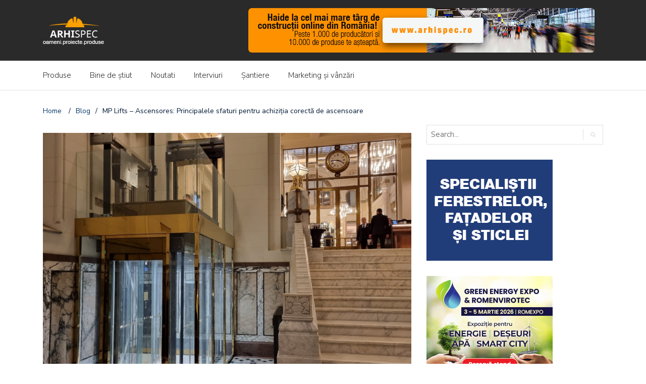

--- FILE ---
content_type: text/html; charset=UTF-8
request_url: https://idei.arhispec.ro/mp-lifts-ascensores-principalele-sfaturi-pentru-achizitia-corecta-de-ascensoare/
body_size: 13372
content:
<!DOCTYPE html>
<html lang="ro-RO" xmlns:og="http://opengraphprotocol.org/schema/" xmlns:fb="http://www.facebook.com/2008/fbml">
<head>
	<meta charset="UTF-8">
	<meta name="viewport" content="width=device-width, initial-scale=1">
	<link rel="profile" href="https://gmpg.org/xfn/11">
	
	<title>MP Lifts &#8211; Ascensores: Principalele sfaturi pentru achiziția corectă de ascensoare &#8211; Idei Arhispec</title>
<meta name='robots' content='max-image-preview:large' />
	<style>img:is([sizes="auto" i], [sizes^="auto," i]) { contain-intrinsic-size: 3000px 1500px }</style>
	<link rel='dns-prefetch' href='//fonts.googleapis.com' />
<link rel="alternate" type="application/rss+xml" title="Idei Arhispec &raquo; Flux" href="https://idei.arhispec.ro/feed/" />
<link rel="alternate" type="application/rss+xml" title="Idei Arhispec &raquo; Flux comentarii" href="https://idei.arhispec.ro/comments/feed/" />
<meta property="fb:app_id" content="483628769169082"/><meta property="og:title" content="MP Lifts &#8211; Ascensores: Principalele sfaturi pentru achiziția corectă de ascensoare"/><meta property="og:type" content="article"/><meta property="og:url" content="https://idei.arhispec.ro/mp-lifts-ascensores-principalele-sfaturi-pentru-achizitia-corecta-de-ascensoare/"/><meta property="og:description" content="MP Lifts &#8211; Ascensores | MP IFMA este expert în proiecte de modernizare a ascensoarelor, create pentru a crește confortul, eficiența și siguranța utilizatorilor, precum și pentru a reduce cantitatea de electricitate utilizată. Cum se prezintă piața națională în acest sector și care sunt principalele capcane la achiziția ascensoarelor aflăm de la Horea Pasc într-un [&hellip;]"/><meta property="og:site_name" content="Idei Arhispec"/><meta property="og:image" content="https://idei.arhispec.ro/wp-content/uploads/2022/12/Marmorosh-182-300x225.jpg"/>
<script type="text/javascript">
/* <![CDATA[ */
window._wpemojiSettings = {"baseUrl":"https:\/\/s.w.org\/images\/core\/emoji\/16.0.1\/72x72\/","ext":".png","svgUrl":"https:\/\/s.w.org\/images\/core\/emoji\/16.0.1\/svg\/","svgExt":".svg","source":{"concatemoji":"https:\/\/idei.arhispec.ro\/wp-includes\/js\/wp-emoji-release.min.js?ver=db2e05791713e2063d2e87f64c95d9d9"}};
/*! This file is auto-generated */
!function(s,n){var o,i,e;function c(e){try{var t={supportTests:e,timestamp:(new Date).valueOf()};sessionStorage.setItem(o,JSON.stringify(t))}catch(e){}}function p(e,t,n){e.clearRect(0,0,e.canvas.width,e.canvas.height),e.fillText(t,0,0);var t=new Uint32Array(e.getImageData(0,0,e.canvas.width,e.canvas.height).data),a=(e.clearRect(0,0,e.canvas.width,e.canvas.height),e.fillText(n,0,0),new Uint32Array(e.getImageData(0,0,e.canvas.width,e.canvas.height).data));return t.every(function(e,t){return e===a[t]})}function u(e,t){e.clearRect(0,0,e.canvas.width,e.canvas.height),e.fillText(t,0,0);for(var n=e.getImageData(16,16,1,1),a=0;a<n.data.length;a++)if(0!==n.data[a])return!1;return!0}function f(e,t,n,a){switch(t){case"flag":return n(e,"\ud83c\udff3\ufe0f\u200d\u26a7\ufe0f","\ud83c\udff3\ufe0f\u200b\u26a7\ufe0f")?!1:!n(e,"\ud83c\udde8\ud83c\uddf6","\ud83c\udde8\u200b\ud83c\uddf6")&&!n(e,"\ud83c\udff4\udb40\udc67\udb40\udc62\udb40\udc65\udb40\udc6e\udb40\udc67\udb40\udc7f","\ud83c\udff4\u200b\udb40\udc67\u200b\udb40\udc62\u200b\udb40\udc65\u200b\udb40\udc6e\u200b\udb40\udc67\u200b\udb40\udc7f");case"emoji":return!a(e,"\ud83e\udedf")}return!1}function g(e,t,n,a){var r="undefined"!=typeof WorkerGlobalScope&&self instanceof WorkerGlobalScope?new OffscreenCanvas(300,150):s.createElement("canvas"),o=r.getContext("2d",{willReadFrequently:!0}),i=(o.textBaseline="top",o.font="600 32px Arial",{});return e.forEach(function(e){i[e]=t(o,e,n,a)}),i}function t(e){var t=s.createElement("script");t.src=e,t.defer=!0,s.head.appendChild(t)}"undefined"!=typeof Promise&&(o="wpEmojiSettingsSupports",i=["flag","emoji"],n.supports={everything:!0,everythingExceptFlag:!0},e=new Promise(function(e){s.addEventListener("DOMContentLoaded",e,{once:!0})}),new Promise(function(t){var n=function(){try{var e=JSON.parse(sessionStorage.getItem(o));if("object"==typeof e&&"number"==typeof e.timestamp&&(new Date).valueOf()<e.timestamp+604800&&"object"==typeof e.supportTests)return e.supportTests}catch(e){}return null}();if(!n){if("undefined"!=typeof Worker&&"undefined"!=typeof OffscreenCanvas&&"undefined"!=typeof URL&&URL.createObjectURL&&"undefined"!=typeof Blob)try{var e="postMessage("+g.toString()+"("+[JSON.stringify(i),f.toString(),p.toString(),u.toString()].join(",")+"));",a=new Blob([e],{type:"text/javascript"}),r=new Worker(URL.createObjectURL(a),{name:"wpTestEmojiSupports"});return void(r.onmessage=function(e){c(n=e.data),r.terminate(),t(n)})}catch(e){}c(n=g(i,f,p,u))}t(n)}).then(function(e){for(var t in e)n.supports[t]=e[t],n.supports.everything=n.supports.everything&&n.supports[t],"flag"!==t&&(n.supports.everythingExceptFlag=n.supports.everythingExceptFlag&&n.supports[t]);n.supports.everythingExceptFlag=n.supports.everythingExceptFlag&&!n.supports.flag,n.DOMReady=!1,n.readyCallback=function(){n.DOMReady=!0}}).then(function(){return e}).then(function(){var e;n.supports.everything||(n.readyCallback(),(e=n.source||{}).concatemoji?t(e.concatemoji):e.wpemoji&&e.twemoji&&(t(e.twemoji),t(e.wpemoji)))}))}((window,document),window._wpemojiSettings);
/* ]]> */
</script>
<style id='wp-emoji-styles-inline-css' type='text/css'>

	img.wp-smiley, img.emoji {
		display: inline !important;
		border: none !important;
		box-shadow: none !important;
		height: 1em !important;
		width: 1em !important;
		margin: 0 0.07em !important;
		vertical-align: -0.1em !important;
		background: none !important;
		padding: 0 !important;
	}
</style>
<link rel='stylesheet' id='wp-block-library-css' href='https://idei.arhispec.ro/wp-includes/css/dist/block-library/style.min.css?ver=db2e05791713e2063d2e87f64c95d9d9' type='text/css' media='all' />
<style id='classic-theme-styles-inline-css' type='text/css'>
/*! This file is auto-generated */
.wp-block-button__link{color:#fff;background-color:#32373c;border-radius:9999px;box-shadow:none;text-decoration:none;padding:calc(.667em + 2px) calc(1.333em + 2px);font-size:1.125em}.wp-block-file__button{background:#32373c;color:#fff;text-decoration:none}
</style>
<style id='global-styles-inline-css' type='text/css'>
:root{--wp--preset--aspect-ratio--square: 1;--wp--preset--aspect-ratio--4-3: 4/3;--wp--preset--aspect-ratio--3-4: 3/4;--wp--preset--aspect-ratio--3-2: 3/2;--wp--preset--aspect-ratio--2-3: 2/3;--wp--preset--aspect-ratio--16-9: 16/9;--wp--preset--aspect-ratio--9-16: 9/16;--wp--preset--color--black: #000000;--wp--preset--color--cyan-bluish-gray: #abb8c3;--wp--preset--color--white: #ffffff;--wp--preset--color--pale-pink: #f78da7;--wp--preset--color--vivid-red: #cf2e2e;--wp--preset--color--luminous-vivid-orange: #ff6900;--wp--preset--color--luminous-vivid-amber: #fcb900;--wp--preset--color--light-green-cyan: #7bdcb5;--wp--preset--color--vivid-green-cyan: #00d084;--wp--preset--color--pale-cyan-blue: #8ed1fc;--wp--preset--color--vivid-cyan-blue: #0693e3;--wp--preset--color--vivid-purple: #9b51e0;--wp--preset--gradient--vivid-cyan-blue-to-vivid-purple: linear-gradient(135deg,rgba(6,147,227,1) 0%,rgb(155,81,224) 100%);--wp--preset--gradient--light-green-cyan-to-vivid-green-cyan: linear-gradient(135deg,rgb(122,220,180) 0%,rgb(0,208,130) 100%);--wp--preset--gradient--luminous-vivid-amber-to-luminous-vivid-orange: linear-gradient(135deg,rgba(252,185,0,1) 0%,rgba(255,105,0,1) 100%);--wp--preset--gradient--luminous-vivid-orange-to-vivid-red: linear-gradient(135deg,rgba(255,105,0,1) 0%,rgb(207,46,46) 100%);--wp--preset--gradient--very-light-gray-to-cyan-bluish-gray: linear-gradient(135deg,rgb(238,238,238) 0%,rgb(169,184,195) 100%);--wp--preset--gradient--cool-to-warm-spectrum: linear-gradient(135deg,rgb(74,234,220) 0%,rgb(151,120,209) 20%,rgb(207,42,186) 40%,rgb(238,44,130) 60%,rgb(251,105,98) 80%,rgb(254,248,76) 100%);--wp--preset--gradient--blush-light-purple: linear-gradient(135deg,rgb(255,206,236) 0%,rgb(152,150,240) 100%);--wp--preset--gradient--blush-bordeaux: linear-gradient(135deg,rgb(254,205,165) 0%,rgb(254,45,45) 50%,rgb(107,0,62) 100%);--wp--preset--gradient--luminous-dusk: linear-gradient(135deg,rgb(255,203,112) 0%,rgb(199,81,192) 50%,rgb(65,88,208) 100%);--wp--preset--gradient--pale-ocean: linear-gradient(135deg,rgb(255,245,203) 0%,rgb(182,227,212) 50%,rgb(51,167,181) 100%);--wp--preset--gradient--electric-grass: linear-gradient(135deg,rgb(202,248,128) 0%,rgb(113,206,126) 100%);--wp--preset--gradient--midnight: linear-gradient(135deg,rgb(2,3,129) 0%,rgb(40,116,252) 100%);--wp--preset--font-size--small: 13px;--wp--preset--font-size--medium: 20px;--wp--preset--font-size--large: 36px;--wp--preset--font-size--x-large: 42px;--wp--preset--spacing--20: 0.44rem;--wp--preset--spacing--30: 0.67rem;--wp--preset--spacing--40: 1rem;--wp--preset--spacing--50: 1.5rem;--wp--preset--spacing--60: 2.25rem;--wp--preset--spacing--70: 3.38rem;--wp--preset--spacing--80: 5.06rem;--wp--preset--shadow--natural: 6px 6px 9px rgba(0, 0, 0, 0.2);--wp--preset--shadow--deep: 12px 12px 50px rgba(0, 0, 0, 0.4);--wp--preset--shadow--sharp: 6px 6px 0px rgba(0, 0, 0, 0.2);--wp--preset--shadow--outlined: 6px 6px 0px -3px rgba(255, 255, 255, 1), 6px 6px rgba(0, 0, 0, 1);--wp--preset--shadow--crisp: 6px 6px 0px rgba(0, 0, 0, 1);}:where(.is-layout-flex){gap: 0.5em;}:where(.is-layout-grid){gap: 0.5em;}body .is-layout-flex{display: flex;}.is-layout-flex{flex-wrap: wrap;align-items: center;}.is-layout-flex > :is(*, div){margin: 0;}body .is-layout-grid{display: grid;}.is-layout-grid > :is(*, div){margin: 0;}:where(.wp-block-columns.is-layout-flex){gap: 2em;}:where(.wp-block-columns.is-layout-grid){gap: 2em;}:where(.wp-block-post-template.is-layout-flex){gap: 1.25em;}:where(.wp-block-post-template.is-layout-grid){gap: 1.25em;}.has-black-color{color: var(--wp--preset--color--black) !important;}.has-cyan-bluish-gray-color{color: var(--wp--preset--color--cyan-bluish-gray) !important;}.has-white-color{color: var(--wp--preset--color--white) !important;}.has-pale-pink-color{color: var(--wp--preset--color--pale-pink) !important;}.has-vivid-red-color{color: var(--wp--preset--color--vivid-red) !important;}.has-luminous-vivid-orange-color{color: var(--wp--preset--color--luminous-vivid-orange) !important;}.has-luminous-vivid-amber-color{color: var(--wp--preset--color--luminous-vivid-amber) !important;}.has-light-green-cyan-color{color: var(--wp--preset--color--light-green-cyan) !important;}.has-vivid-green-cyan-color{color: var(--wp--preset--color--vivid-green-cyan) !important;}.has-pale-cyan-blue-color{color: var(--wp--preset--color--pale-cyan-blue) !important;}.has-vivid-cyan-blue-color{color: var(--wp--preset--color--vivid-cyan-blue) !important;}.has-vivid-purple-color{color: var(--wp--preset--color--vivid-purple) !important;}.has-black-background-color{background-color: var(--wp--preset--color--black) !important;}.has-cyan-bluish-gray-background-color{background-color: var(--wp--preset--color--cyan-bluish-gray) !important;}.has-white-background-color{background-color: var(--wp--preset--color--white) !important;}.has-pale-pink-background-color{background-color: var(--wp--preset--color--pale-pink) !important;}.has-vivid-red-background-color{background-color: var(--wp--preset--color--vivid-red) !important;}.has-luminous-vivid-orange-background-color{background-color: var(--wp--preset--color--luminous-vivid-orange) !important;}.has-luminous-vivid-amber-background-color{background-color: var(--wp--preset--color--luminous-vivid-amber) !important;}.has-light-green-cyan-background-color{background-color: var(--wp--preset--color--light-green-cyan) !important;}.has-vivid-green-cyan-background-color{background-color: var(--wp--preset--color--vivid-green-cyan) !important;}.has-pale-cyan-blue-background-color{background-color: var(--wp--preset--color--pale-cyan-blue) !important;}.has-vivid-cyan-blue-background-color{background-color: var(--wp--preset--color--vivid-cyan-blue) !important;}.has-vivid-purple-background-color{background-color: var(--wp--preset--color--vivid-purple) !important;}.has-black-border-color{border-color: var(--wp--preset--color--black) !important;}.has-cyan-bluish-gray-border-color{border-color: var(--wp--preset--color--cyan-bluish-gray) !important;}.has-white-border-color{border-color: var(--wp--preset--color--white) !important;}.has-pale-pink-border-color{border-color: var(--wp--preset--color--pale-pink) !important;}.has-vivid-red-border-color{border-color: var(--wp--preset--color--vivid-red) !important;}.has-luminous-vivid-orange-border-color{border-color: var(--wp--preset--color--luminous-vivid-orange) !important;}.has-luminous-vivid-amber-border-color{border-color: var(--wp--preset--color--luminous-vivid-amber) !important;}.has-light-green-cyan-border-color{border-color: var(--wp--preset--color--light-green-cyan) !important;}.has-vivid-green-cyan-border-color{border-color: var(--wp--preset--color--vivid-green-cyan) !important;}.has-pale-cyan-blue-border-color{border-color: var(--wp--preset--color--pale-cyan-blue) !important;}.has-vivid-cyan-blue-border-color{border-color: var(--wp--preset--color--vivid-cyan-blue) !important;}.has-vivid-purple-border-color{border-color: var(--wp--preset--color--vivid-purple) !important;}.has-vivid-cyan-blue-to-vivid-purple-gradient-background{background: var(--wp--preset--gradient--vivid-cyan-blue-to-vivid-purple) !important;}.has-light-green-cyan-to-vivid-green-cyan-gradient-background{background: var(--wp--preset--gradient--light-green-cyan-to-vivid-green-cyan) !important;}.has-luminous-vivid-amber-to-luminous-vivid-orange-gradient-background{background: var(--wp--preset--gradient--luminous-vivid-amber-to-luminous-vivid-orange) !important;}.has-luminous-vivid-orange-to-vivid-red-gradient-background{background: var(--wp--preset--gradient--luminous-vivid-orange-to-vivid-red) !important;}.has-very-light-gray-to-cyan-bluish-gray-gradient-background{background: var(--wp--preset--gradient--very-light-gray-to-cyan-bluish-gray) !important;}.has-cool-to-warm-spectrum-gradient-background{background: var(--wp--preset--gradient--cool-to-warm-spectrum) !important;}.has-blush-light-purple-gradient-background{background: var(--wp--preset--gradient--blush-light-purple) !important;}.has-blush-bordeaux-gradient-background{background: var(--wp--preset--gradient--blush-bordeaux) !important;}.has-luminous-dusk-gradient-background{background: var(--wp--preset--gradient--luminous-dusk) !important;}.has-pale-ocean-gradient-background{background: var(--wp--preset--gradient--pale-ocean) !important;}.has-electric-grass-gradient-background{background: var(--wp--preset--gradient--electric-grass) !important;}.has-midnight-gradient-background{background: var(--wp--preset--gradient--midnight) !important;}.has-small-font-size{font-size: var(--wp--preset--font-size--small) !important;}.has-medium-font-size{font-size: var(--wp--preset--font-size--medium) !important;}.has-large-font-size{font-size: var(--wp--preset--font-size--large) !important;}.has-x-large-font-size{font-size: var(--wp--preset--font-size--x-large) !important;}
:where(.wp-block-post-template.is-layout-flex){gap: 1.25em;}:where(.wp-block-post-template.is-layout-grid){gap: 1.25em;}
:where(.wp-block-columns.is-layout-flex){gap: 2em;}:where(.wp-block-columns.is-layout-grid){gap: 2em;}
:root :where(.wp-block-pullquote){font-size: 1.5em;line-height: 1.6;}
</style>
<link rel='stylesheet' id='newspaper-x-fonts-css' href='//fonts.googleapis.com/css?family=Droid+Serif%3A400%2C700%7CNunito+Sans%3A300%2C400%2C700%2C900%7CSource+Sans+Pro%3A400%2C700&#038;ver=1.0.0' type='text/css' media='all' />
<link rel='stylesheet' id='font-awesome-css' href='https://idei.arhispec.ro/wp-content/themes/newspaper-x/assets/vendors/fontawesome/font-awesome.min.css?ver=db2e05791713e2063d2e87f64c95d9d9' type='text/css' media='all' />
<link rel='stylesheet' id='bootstrap-css' href='https://idei.arhispec.ro/wp-content/themes/newspaper-x/assets/vendors/bootstrap/bootstrap.min.css?ver=db2e05791713e2063d2e87f64c95d9d9' type='text/css' media='all' />
<link rel='stylesheet' id='bootstrap-theme-css' href='https://idei.arhispec.ro/wp-content/themes/newspaper-x/assets/vendors/bootstrap/bootstrap-theme.min.css?ver=db2e05791713e2063d2e87f64c95d9d9' type='text/css' media='all' />
<link rel='stylesheet' id='newspaper-x-style-css' href='https://idei.arhispec.ro/wp-content/themes/child/style.css?ver=db2e05791713e2063d2e87f64c95d9d9' type='text/css' media='all' />
<link rel='stylesheet' id='newspaper-x-stylesheet-css' href='https://idei.arhispec.ro/wp-content/themes/newspaper-x/assets/css/style.css?ver=1.0.0' type='text/css' media='all' />
<link rel='stylesheet' id='owl.carousel-css' href='https://idei.arhispec.ro/wp-content/themes/newspaper-x/assets/vendors/owl-carousel/owl.carousel.min.css?ver=db2e05791713e2063d2e87f64c95d9d9' type='text/css' media='all' />
<link rel='stylesheet' id='owl.carousel-theme-css' href='https://idei.arhispec.ro/wp-content/themes/newspaper-x/assets/vendors/owl-carousel/owl.theme.default.css?ver=db2e05791713e2063d2e87f64c95d9d9' type='text/css' media='all' />
<script type="text/javascript" src="https://idei.arhispec.ro/wp-includes/js/jquery/jquery.min.js?ver=3.7.1" id="jquery-core-js"></script>
<script type="text/javascript" src="https://idei.arhispec.ro/wp-includes/js/jquery/jquery-migrate.min.js?ver=3.4.1" id="jquery-migrate-js"></script>
<script type="text/javascript" src="https://idei.arhispec.ro/wp-content/themes/newspaper-x/assets/vendors/blazy/blazy.min.js?ver=1.9.1" id="jquery_lazy_load-js"></script>
<link rel="https://api.w.org/" href="https://idei.arhispec.ro/wp-json/" /><link rel="alternate" title="JSON" type="application/json" href="https://idei.arhispec.ro/wp-json/wp/v2/posts/3438" /><link rel="EditURI" type="application/rsd+xml" title="RSD" href="https://idei.arhispec.ro/xmlrpc.php?rsd" />
<link rel="canonical" href="https://idei.arhispec.ro/mp-lifts-ascensores-principalele-sfaturi-pentru-achizitia-corecta-de-ascensoare/" />
<link rel="alternate" title="oEmbed (JSON)" type="application/json+oembed" href="https://idei.arhispec.ro/wp-json/oembed/1.0/embed?url=https%3A%2F%2Fidei.arhispec.ro%2Fmp-lifts-ascensores-principalele-sfaturi-pentru-achizitia-corecta-de-ascensoare%2F" />
<link rel="alternate" title="oEmbed (XML)" type="text/xml+oembed" href="https://idei.arhispec.ro/wp-json/oembed/1.0/embed?url=https%3A%2F%2Fidei.arhispec.ro%2Fmp-lifts-ascensores-principalele-sfaturi-pentru-achizitia-corecta-de-ascensoare%2F&#038;format=xml" />
<link rel="icon" href="https://idei.arhispec.ro/wp-content/uploads/2020/07/cropped-logo-idei-1-32x32.jpg" sizes="32x32" />
<link rel="icon" href="https://idei.arhispec.ro/wp-content/uploads/2020/07/cropped-logo-idei-1-192x192.jpg" sizes="192x192" />
<link rel="apple-touch-icon" href="https://idei.arhispec.ro/wp-content/uploads/2020/07/cropped-logo-idei-1-180x180.jpg" />
<meta name="msapplication-TileImage" content="https://idei.arhispec.ro/wp-content/uploads/2020/07/cropped-logo-idei-1-270x270.jpg" />
</head>

<body data-rsssl=1 class="wp-singular post-template-default single single-post postid-3438 single-format-standard wp-custom-logo wp-theme-newspaper-x wp-child-theme-child group-blog">
<div id="page" class="site">
		<div class="top-header">
    <div class="container">
        <div class="row">
            <div class="col-lg-8">
								<!-- News Ticker Module -->
<section class="newspaper-x-news-ticker">
    <span class="newspaper-x-module-title">
        <span class="fa-stack fa-lg">
            <i class="fa fa-circle fa-stack-2x"></i>
            <i class="fa fa-bullhorn fa-stack-1x fa-inverse"></i>
        </span>
        Latest News    </span>
    <ul class="newspaper-x-news-carousel owl-carousel owl-theme">
                    <li class="item">
                <a href="https://idei.arhispec.ro/top-10-constructori-de-santiere-de-infrastructura-rutiera-in-2020/">Top 10 constructori de santiere de infrastructura rutiera in 2020</a>
            </li>
                    <li class="item">
                <a href="https://idei.arhispec.ro/salesianer-miettex-managementul-textilelor-pentru-hoteluri-spitale-si-industrie-intre-control-operational-si-eficienta-economica/">SALESIANER MIETTEX: Managementul textilelor pentru hoteluri, spitale și industrie între control operațional și eficiență economică</a>
            </li>
                    <li class="item">
                <a href="https://idei.arhispec.ro/culorile-anului-2026-in-arhitectura-si-design-interior-tendinte-palete-si-aplicatii/">Culorile anului 2026 în arhitectură și design interior: tendințe, palete și aplicații</a>
            </li>
                    <li class="item">
                <a href="https://idei.arhispec.ro/de-la-neutralitate-excesiva-la-culoare-controlata-noi-directii-cromatice-in-locuintele-actuale/">De la neutralitate excesivă la culoare controlată: noi direcții cromatice în locuințele actuale</a>
            </li>
                    <li class="item">
                <a href="https://idei.arhispec.ro/bobotisbobotis-architects-isi-deschide-birou-in-romania-un-nou-jucator-puternic-intra-pe-scena-arhitecturii-locale/">Bobotis+Bobotis Architects își deschide birou în România: un nou jucător puternic intră pe scena arhitecturii locale</a>
            </li>
                    <li class="item">
                <a href="https://idei.arhispec.ro/cum-alegem-ferestrele-si-usile-potrivite-4-criterii-care-fac-diferenta-in-proiectele-de-azi/">Cum alegem ferestrele și ușile potrivite: 4 criterii care fac diferența în proiectele de azi</a>
            </li>
                    <li class="item">
                <a href="https://idei.arhispec.ro/fereastra-ca-instrument-de-arhitectura-de-la-captarea-luminii-la-construirea-relatiei-cu-peisajul/">Fereastra ca instrument de arhitectură: de la captarea luminii la construirea relației cu peisajul</a>
            </li>
                    <li class="item">
                <a href="https://idei.arhispec.ro/alexandru-solomonesc-bauprojekt-succesul-in-arhitectura-industriala-inseamna-disciplina-anticipare-si-parteneriate-pe-termen-lung/">Alexandru Solomonesc, Bauprojekt: „Succesul în arhitectura industrială înseamnă disciplină, anticipare și parteneriate pe termen lung”</a>
            </li>
                    <li class="item">
                <a href="https://idei.arhispec.ro/cei-care-construiesc-viitorul-nu-urmeaza-regulile-le-rescriu-interviu-cu-catalin-podaru-ceo-leviatan-design/">Cei care construiesc viitorul nu urmează regulile, le rescriu: Interviu cu Cătălin Podaru, CEO Leviatan Design</a>
            </li>
                    <li class="item">
                <a href="https://idei.arhispec.ro/patricia-sturzoiu-emanuel-visan-quadratum-architecture-arhitectura-digitala-nu-inlocuieste-emotia-ci-o-face-mai-clara-mai-accesibila-mai-umana/">Patricia Sturzoiu &amp; Emanuel Vișan, Quadratum Architecture: „Arhitectura digitală nu înlocuiește emoția, ci o face mai clară, mai accesibilă, mai umană.”</a>
            </li>
                    <li class="item">
                <a href="https://idei.arhispec.ro/bienala-de-arhitectura-transilvania-2025-si-a-desemnat-castigatorii-o-editie-despre-etica-estetica-si-arhitectura-care-uneste/">Bienala de Arhitectură Transilvania 2025 și-a desemnat câștigătorii: o ediție despre etică, estetică și arhitectura care unește</a>
            </li>
            </ul>
</section>
            </div>
			            <div class="col-lg-4">
														<form role="search" method="get"  class="search-right" id="searchform" action="https://idei.arhispec.ro/">
	<label>
		<span class="screen-reader-text">Search for:</span>
		<input class="search-field" placeholder="Search..." value="" name="s"
		       type="search">
	</label>
	<button class="search-submit" value="Search  " type="submit"><span class="fa fa-search"></span></button>
</form>								
            </div>
        </div>
    </div>
</div>
	<header id="masthead" class="site-header" role="banner">
		<div class="site-branding container">
			<div class="row">
				<div class="col-md-4 header-logo">
					<a href="https://idei.arhispec.ro/" class="custom-logo-link" rel="home"><img width="121" height="56" src="https://idei.arhispec.ro/wp-content/uploads/2019/07/logo_arhispec.png" class="custom-logo" alt="Idei Arhispec" decoding="async" /></a>				</div>

				
									<div class="col-md-8 header-banner">
						    <a href="https://www.arhispec.ro/">
		<img width="720" height="90" src="https://idei.arhispec.ro/wp-content/uploads/2020/04/banner-Ah-12.png" class="attachment-newspaper-x-wide-banner size-newspaper-x-wide-banner" alt="" />    </a>
					</div>
							</div>
		</div><!-- .site-branding -->
		<nav id="site-navigation" class="main-navigation" role="navigation">
			<div class="container">
				<div class="row">
					<div class="col-md-12">
						<button class="menu-toggle" aria-controls="primary-menu"
						        aria-expanded="false"><span class="fa fa-bars"></span></button>
						<div class="menu-meniu-principal-container"><ul id="primary-menu" class="menu"><li id="menu-item-14" class="menu-item menu-item-type-taxonomy menu-item-object-category current-post-ancestor current-menu-parent current-post-parent menu-item-14"><a href="https://idei.arhispec.ro/category/produse/">Produse</a></li>
<li id="menu-item-21" class="menu-item menu-item-type-taxonomy menu-item-object-category menu-item-21"><a href="https://idei.arhispec.ro/category/inspiratie/">Bine de știut</a></li>
<li id="menu-item-22" class="menu-item menu-item-type-taxonomy menu-item-object-category menu-item-22"><a href="https://idei.arhispec.ro/category/noutati/">Noutati</a></li>
<li id="menu-item-23" class="menu-item menu-item-type-taxonomy menu-item-object-category menu-item-23"><a href="https://idei.arhispec.ro/category/interviuri/">Interviuri</a></li>
<li id="menu-item-24" class="menu-item menu-item-type-taxonomy menu-item-object-category menu-item-24"><a href="https://idei.arhispec.ro/category/proiecte/">Șantiere</a></li>
<li id="menu-item-1438" class="menu-item menu-item-type-taxonomy menu-item-object-category menu-item-1438"><a href="https://idei.arhispec.ro/category/marketing-vanzari/">Marketing și vânzări</a></li>
<li></li></ul></div>					</div>
				</div>
			</div>

		</nav><!-- #site-navigation -->
	</header><!-- #masthead -->

	<div id="content" class="site-content container">
		
    <div class="row">
    <div id="primary" class="content-area col-md-8 col-sm-8 col-xs-12 newspaper-x-sidebar">
    <main id="main" class="site-main" role="main">

<div class="newspaper-x-breadcrumbs"><span itemscope itemtype="http://data-vocabulary.org/Breadcrumb"><a itemprop="url" href="https://idei.arhispec.ro" ><span itemprop="title">Home </span></a></span><span class="newspaper-x-breadcrumb-sep">/</span><span itemscope itemtype="http://data-vocabulary.org/Breadcrumb"><a itemprop="url" href="https://idei.arhispec.ro/blog/" ><span itemprop="title">Blog</span></a></span><span class="newspaper-x-breadcrumb-sep">/</span><span class="breadcrumb-leaf">MP Lifts &#8211; Ascensores: Principalele sfaturi pentru achiziția corectă de ascensoare</span></div><article id="post-3438" class="post-3438 post type-post status-publish format-standard has-post-thumbnail hentry category-echipamente-dotari-cladiri category-produse tag-birouri tag-rezidential tag-hoteluri-si-pensiuni">
    <header class="entry-header">
        <div class="newspaper-x-image">
			<img width="760" height="490" src="https://idei.arhispec.ro/wp-content/uploads/2022/12/Marmorosh-182-760x490.jpg" class="attachment-newspaper-x-single-post size-newspaper-x-single-post wp-post-image" alt="" />        </div>
		            <div class="newspaper-x-post-meta">
				<div><span class="newspaper-x-category"> <a href="https://idei.arhispec.ro/category/produse/echipamente-dotari-cladiri/">Echipamente si dotari cladiri</a></span><span class="newspaper-x-date">21 decembrie 2022 </span></div>            </div><!-- .entry-meta -->
					<h2 class="entry-title">MP Lifts &#8211; Ascensores: Principalele sfaturi pentru achiziția corectă de ascensoare</h2>    </header><!-- .entry-header -->

    <div class="entry-content">
		
<p>MP Lifts &#8211; Ascensores | MP IFMA este expert în proiecte de modernizare a ascensoarelor, create pentru a crește confortul, eficiența și siguranța utilizatorilor, precum și pentru a reduce cantitatea de electricitate utilizată.</p>



<p>Cum se prezintă piața națională în acest sector și care sunt principalele capcane la achiziția ascensoarelor aflăm de la Horea Pasc într-un interviu acordat IBC Focus:</p>



<figure class="wp-block-image size-large"><img decoding="async" width="1024" height="683" src="https://idei.arhispec.ro/wp-content/uploads/2022/12/HP0003-1024x683.jpg" alt="" class="wp-image-3439" srcset="https://idei.arhispec.ro/wp-content/uploads/2022/12/HP0003-1024x683.jpg 1024w, https://idei.arhispec.ro/wp-content/uploads/2022/12/HP0003-300x200.jpg 300w, https://idei.arhispec.ro/wp-content/uploads/2022/12/HP0003-768x512.jpg 768w, https://idei.arhispec.ro/wp-content/uploads/2022/12/HP0003-1536x1024.jpg 1536w, https://idei.arhispec.ro/wp-content/uploads/2022/12/HP0003-2048x1365.jpg 2048w, https://idei.arhispec.ro/wp-content/uploads/2022/12/HP0003-1320x880.jpg 1320w" sizes="(max-width: 1024px) 100vw, 1024px" /></figure>



<p><strong>Care sunt 3 sfaturi pe care le-ați acorda unui client nou pentru achiziția corectă de ascensoare?</strong></p>



<p>Deoarece fiecare imobil are o anumită structură și scop, ascensorul este proiectat pentru a satisface nevoile imobilului. Soluțiile de deplasare sunt personalizate pentru imobile de locuințe, spații de birouri, hoteluri sau centre comerciale.</p>



<p>Înainte de achiziție i-aș recomanda clientului să facă o analiză a nevoilor sale. Cine vor fi utilizatorii ascensorului? Cat de des va fi folosit? Ce finisaje ar dori?</p>



<p>Care va fi impactul în cazul opririi ascensorului din cauza unei defecțiuni? Este nevoie să fie folosit ascensorul de către pompieri în cazul unui incendiu?</p>



<p>I-aș mai recomanda să discute cu un specialist încă din stadiul de proiectare a clădirii. Unele soluții sunt greu de implementat dacă clădirea e deja în faza de construcție și costurile pot crește semnificativ.</p>



<p>Standardele de siguranță presupun realizarea de către constructor a unor spații de siguranță în puțul ascensorului.&nbsp;</p>



<p>De asemenea, timpii pentru proiectare, producție, montaj și autorizare a ascensoarelor sunt destul de mari și pot impacta finalizarea proiectului.</p>



<p><strong>Care sunt 3 capcane/greșeli des întâlnite pe care observați că le fac cumpărătorii când achiziționează ascensoare?</strong></p>



<ul class="wp-block-list"><li>Alegerea produsului în funcție de prețul de achiziție. Nu se iau în calcul costurile totale de utilizare ale ascensorului. (mentenanța lunară, manoperă și piese de schimb)</li><li>Alegerea produsului doar în funcție de &#8222;Brand&#8221;.</li><li>Contactarea unui furnizor de ascensoare doar în stadiul de construcție a proiectului.</li></ul>



<p><strong>Care sunt 2-3 proiecte recente la care lucrați sau pe care le-ați finalizat recent și ce soluții tehnice din portofoliul dvs. ați folosit?&nbsp;</strong></p>



<ul class="wp-block-list"><li>The Marmorosch Bucharest, Autograph Collection Hotel– Adaptarea designului ascensorului la arhitectura Art Deco a clădirii atât din punct de vedere estetic cât și tehnic.</li><li>Nordis Mamaia &#8211; Realizarea finisajelor personalizate ale cabinei ascensorului de arhitecții clientului.</li></ul>



<div class="wp-block-image"><figure class="aligncenter size-large"><img loading="lazy" decoding="async" width="768" height="1024" src="https://idei.arhispec.ro/wp-content/uploads/2022/12/Marmorosh-2-2-768x1024.jpg" alt="" class="wp-image-3440" srcset="https://idei.arhispec.ro/wp-content/uploads/2022/12/Marmorosh-2-2-768x1024.jpg 768w, https://idei.arhispec.ro/wp-content/uploads/2022/12/Marmorosh-2-2-225x300.jpg 225w, https://idei.arhispec.ro/wp-content/uploads/2022/12/Marmorosh-2-2-1152x1536.jpg 1152w, https://idei.arhispec.ro/wp-content/uploads/2022/12/Marmorosh-2-2.jpg 1320w" sizes="auto, (max-width: 768px) 100vw, 768px" /></figure></div>



<div class="wp-block-image"><figure class="aligncenter size-large"><img loading="lazy" decoding="async" width="775" height="1024" src="https://idei.arhispec.ro/wp-content/uploads/2022/12/Nordis-5-2-775x1024.jpg" alt="" class="wp-image-3441" srcset="https://idei.arhispec.ro/wp-content/uploads/2022/12/Nordis-5-2-775x1024.jpg 775w, https://idei.arhispec.ro/wp-content/uploads/2022/12/Nordis-5-2-227x300.jpg 227w, https://idei.arhispec.ro/wp-content/uploads/2022/12/Nordis-5-2-768x1015.jpg 768w, https://idei.arhispec.ro/wp-content/uploads/2022/12/Nordis-5-2.jpg 1149w" sizes="auto, (max-width: 775px) 100vw, 775px" /></figure></div>



<p><strong>Care sunt provocările momentului în segmentul în care activați?</strong></p>



<ul class="wp-block-list"><li>Creșterea prețurilor la materiile prime și termenele de livrare la anumite componente electronice.</li><li>Inflația, condițiile de creditare, scăderea activității în construcții.&nbsp;</li></ul>



<p><strong>Cum vedeți evoluția pieței în nișa dvs. în România în următoarele 6-12 luni?</strong></p>



<p>Următoarele 6-12 luni se anunță pline de provocări pentru industria construcțiilor din România. Scumpirile materiilor prime și a energiei, războiul, inflația, scumpirea finanțării – toate vor reprezenta frâne în calea dezvoltării construcțiilor în viitorul apropriat.</p>



<p>În pofida situației economice, financiare, fiscale, energetice și geopolitice dificile, România este, în continuare, în fața unei oportunități probabil unice, având la dispoziție finanțări generoase de la Uniunea Europeană pentru reabilitare, consolidare, renovare și eficientizare energetică a clădirilor.</p>
<div class="newspaper-x-tags"><strong>TAGS: </strong><span><a href="https://idei.arhispec.ro/tag/birouri/" rel="tag">Birouri</a></span><a href="https://idei.arhispec.ro/tag/rezidential/" rel="tag">Constructii Rezidentiale Mari</a></span><a href="https://idei.arhispec.ro/tag/hoteluri-si-pensiuni/" rel="tag">Hoteluri si Pensiuni</a> </div>    </div><!-- .entry-content -->

    <footer class="entry-footer">
		    </footer><!-- .entry-footer -->

	<div class="newspaper-x-related-posts"><div class="row"><div class="col-lg-11 col-sm-10 col-xs-12 newspaper-x-related-posts-title"><h3><span>Related posts </span></h3></div><div class="newspaper-x-carousel-navigation hidden-xs text-right"><ul class="newspaper-x-carousel-arrows clearfix"><li><a href="#" class="newspaper-x-owl-prev fa fa-angle-left"></a></li><li><a href="#" class="newspaper-x-owl-next fa fa-angle-right"></a></li></ul></div></div><!--/.row--><div class="owlCarousel owl-carousel owl-theme" data-slider-id="3438" id="owlCarousel-3438" 
			data-slider-items="3" 
			data-slider-speed="400" data-slider-auto-play="1" data-slider-navigation="false"><div class="item"><a href="https://idei.arhispec.ro/reabilitarea-termica-a-cladirilor-rezidentiale-din-romania-oportunitati-in-proiectele-publice-din-ultimele-12-luni/"><img width="550" height="360" src="https://idei.arhispec.ro/wp-content/uploads/2023/09/Blocuri-reabilitate-11-septembrie-2023-550x360.jpg" class="attachment-newspaper-x-recent-post-big size-newspaper-x-recent-post-big wp-post-image" alt="" decoding="async" loading="lazy" /></a><div class="newspaper-x-related-post-title"><a href="https://idei.arhispec.ro/reabilitarea-termica-a-cladirilor-rezidentiale-din-romania-oportunitati-in-proiectele-publice-din-ultimele-12-luni/">Reabilitarea termică a clădirilor rezidențiale&hellip;</a></div></div><!--/.item--><div class="item"><a href="https://idei.arhispec.ro/greenforest-principalele-avantaje-ale-dulapurilor-inteligente/"><img width="550" height="360" src="https://idei.arhispec.ro/wp-content/uploads/2023/06/image-1-550x360.png" class="attachment-newspaper-x-recent-post-big size-newspaper-x-recent-post-big wp-post-image" alt="" decoding="async" loading="lazy" /></a><div class="newspaper-x-related-post-title"><a href="https://idei.arhispec.ro/greenforest-principalele-avantaje-ale-dulapurilor-inteligente/">GreenForest &#8211; Principalele avantaje ale&hellip;</a></div></div><!--/.item--><div class="item"><a href="https://idei.arhispec.ro/casa-vie-sfaturi-pentru-alegerea-corecta-a-solutiilor-pentru-amenajarea-baii/"><img width="550" height="360" src="https://idei.arhispec.ro/wp-content/uploads/2022/12/Baia-1.1-550x360.jpeg" class="attachment-newspaper-x-recent-post-big size-newspaper-x-recent-post-big wp-post-image" alt="" decoding="async" loading="lazy" /></a><div class="newspaper-x-related-post-title"><a href="https://idei.arhispec.ro/casa-vie-sfaturi-pentru-alegerea-corecta-a-solutiilor-pentru-amenajarea-baii/">Casa Vie &#8211; sfaturi pentru&hellip;</a></div></div><!--/.item--><div class="item"><a href="https://idei.arhispec.ro/door-center-sfaturi-pentru-achizitia-corecta-de-tamplarie-pvc-si-aluminiu-pereti-cortina-si-usi-industriale/"><img width="550" height="360" src="https://idei.arhispec.ro/wp-content/uploads/2022/12/WhatsApp-Image-2022-11-28-at-10.59.06-550x360.jpeg" class="attachment-newspaper-x-recent-post-big size-newspaper-x-recent-post-big wp-post-image" alt="" decoding="async" loading="lazy" /></a><div class="newspaper-x-related-post-title"><a href="https://idei.arhispec.ro/door-center-sfaturi-pentru-achizitia-corecta-de-tamplarie-pvc-si-aluminiu-pereti-cortina-si-usi-industriale/">Door Center &#8211; sfaturi pentru&hellip;</a></div></div><!--/.item--><div class="item"><a href="https://idei.arhispec.ro/ce-trebuie-sa-stii-despre-o-firma-de-constructii/"><img width="550" height="360" src="https://idei.arhispec.ro/wp-content/uploads/2022/02/IMG-20190328-WA0028-ICCO-550x360.jpg" class="attachment-newspaper-x-recent-post-big size-newspaper-x-recent-post-big wp-post-image" alt="" decoding="async" loading="lazy" /></a><div class="newspaper-x-related-post-title"><a href="https://idei.arhispec.ro/ce-trebuie-sa-stii-despre-o-firma-de-constructii/">Ce trebuie să știi despre&hellip;</a></div></div><!--/.item--><div class="item"><a href="https://idei.arhispec.ro/planradar-digitalizeaza-managementul-de-santier-noua-solutie-digitala-pentru-constructii-si-imobiliare-disponibila-acum-in-romania/"><img width="550" height="360" src="https://idei.arhispec.ro/wp-content/uploads/2021/10/PlanRadar-1-550x360.jpg" class="attachment-newspaper-x-recent-post-big size-newspaper-x-recent-post-big wp-post-image" alt="" decoding="async" loading="lazy" /></a><div class="newspaper-x-related-post-title"><a href="https://idei.arhispec.ro/planradar-digitalizeaza-managementul-de-santier-noua-solutie-digitala-pentru-constructii-si-imobiliare-disponibila-acum-in-romania/">PlanRadar digitalizează managementul de șantier:&hellip;</a></div></div><!--/.item--><div class="item"><a href="https://idei.arhispec.ro/spatiul-si-panorama-perfecte-cu-gama-de-culisante-de-aluminiu-vizual-de-la-helios/"><img width="550" height="360" src="https://idei.arhispec.ro/wp-content/uploads/2021/10/Vizual-60-culisanta-550x360.jpg" class="attachment-newspaper-x-recent-post-big size-newspaper-x-recent-post-big wp-post-image" alt="" decoding="async" loading="lazy" /></a><div class="newspaper-x-related-post-title"><a href="https://idei.arhispec.ro/spatiul-si-panorama-perfecte-cu-gama-de-culisante-de-aluminiu-vizual-de-la-helios/">Spațiul și panorama perfecte cu&hellip;</a></div></div><!--/.item--><div class="item"><a href="https://idei.arhispec.ro/arhitectura-transportului-metropolitan/"><img width="550" height="360" src="https://idei.arhispec.ro/wp-content/uploads/2021/09/linii-iasi2-700x592-1-550x360.jpg" class="attachment-newspaper-x-recent-post-big size-newspaper-x-recent-post-big wp-post-image" alt="" decoding="async" loading="lazy" /></a><div class="newspaper-x-related-post-title"><a href="https://idei.arhispec.ro/arhitectura-transportului-metropolitan/">Arhitectura transportului metropolitan</a></div></div><!--/.item--><div class="item"><a href="https://idei.arhispec.ro/racirea-halelor-industriale-o-analiza-comparativa-a-solutiilor-tehnice-pe-care-le-putem-aborda/"><img width="550" height="360" src="https://idei.arhispec.ro/wp-content/uploads/2021/10/Exhausted-worker_lowres-550x360.png" class="attachment-newspaper-x-recent-post-big size-newspaper-x-recent-post-big wp-post-image" alt="" decoding="async" loading="lazy" srcset="https://idei.arhispec.ro/wp-content/uploads/2021/10/Exhausted-worker_lowres-550x360.png 550w, https://idei.arhispec.ro/wp-content/uploads/2021/10/Exhausted-worker_lowres-300x196.png 300w, https://idei.arhispec.ro/wp-content/uploads/2021/10/Exhausted-worker_lowres-768x502.png 768w, https://idei.arhispec.ro/wp-content/uploads/2021/10/Exhausted-worker_lowres.png 1024w" sizes="auto, (max-width: 550px) 100vw, 550px" /></a><div class="newspaper-x-related-post-title"><a href="https://idei.arhispec.ro/racirea-halelor-industriale-o-analiza-comparativa-a-solutiilor-tehnice-pe-care-le-putem-aborda/">Racirea halelor industriale &#8211; o&hellip;</a></div></div><!--/.item--><div class="item"><a href="https://idei.arhispec.ro/vata-minerala-de-la-knauf-insulation-ofera-o-eficienta-energetica-reala-in-izolarea-cladirilor/"><img width="550" height="360" src="https://idei.arhispec.ro/wp-content/uploads/2021/10/knauf-550x360.jpg" class="attachment-newspaper-x-recent-post-big size-newspaper-x-recent-post-big wp-post-image" alt="" decoding="async" loading="lazy" /></a><div class="newspaper-x-related-post-title"><a href="https://idei.arhispec.ro/vata-minerala-de-la-knauf-insulation-ofera-o-eficienta-energetica-reala-in-izolarea-cladirilor/">Vata minerală de la Knauf&hellip;</a></div></div><!--/.item--></div><!--/.owlCarousel--></div><!--/.mt-related-posts-->
</article><!-- #post-## -->


    
    </main><!-- #main -->
    </div><!-- #primary -->
    
<aside id="secondary" class="widget-area col-lg-4 col-md-4 col-sm-4 newspaper-x-sidebar" role="complementary">
	<div class="newspaper-x-blog-sidebar">
		<div id="search-2" class="widget widget_search"><form role="search" method="get"  class="search-right" id="searchform" action="https://idei.arhispec.ro/">
	<label>
		<span class="screen-reader-text">Search for:</span>
		<input class="search-field" placeholder="Search..." value="" name="s"
		       type="search">
	</label>
	<button class="search-submit" value="Search  " type="submit"><span class="fa fa-search"></span></button>
</form></div><div id="block-4" class="widget widget_block widget_media_image">
<figure class="wp-block-image size-full"><a href="https://www.pptt.ro/conferinte-pptt/invitatie-la-conferinta-specialistii-ferestrelor-fatadelor-si-sticlei-20-noiembrie-2025-bucuresti" target="_blank" rel=" noreferrer noopener"><img loading="lazy" decoding="async" width="250" height="200" src="https://idei.arhispec.ro/wp-content/uploads/2025/11/PPTT-250X200.gif" alt="" class="wp-image-5790"/></a></figure>
</div><div id="block-2" class="widget widget_block widget_media_image">
<figure class="wp-block-image size-full"><a href="https://greenenergyexpo-romenvirotec.ro/?utm_source=dei.arhispec.ro&amp;utm_medium=banner&amp;utm_id=GEER_26_rezerva_stand" target="_blank" rel=" noreferrer noopener"><img loading="lazy" decoding="async" width="250" height="200" src="https://idei.arhispec.ro/wp-content/uploads/2025/10/GEER_250x200px-ro.jpg" alt="" class="wp-image-5765"/></a></figure>
</div><div id="block-3" class="widget widget_block widget_media_image">
<figure class="wp-block-image size-full"><a href="https://www.rofmex.ro/" target="_blank" rel=" noreferrer noopener"><img loading="lazy" decoding="async" width="120" height="240" src="https://idei.arhispec.ro/wp-content/uploads/2025/11/ROFMEX-2025_120x240-1.png" alt="" class="wp-image-5792"/></a></figure>
</div><div id="categories-2" class="widget widget_categories"><h3>Cauți idei pentru ceva specific? Vezi mai jos</h3>
			<ul>
					<li class="cat-item cat-item-9"><a href="https://idei.arhispec.ro/category/produse/amenajari-exterioare-curte-gradina/">Amenajari exterioare, curte si gradina</a>
</li>
	<li class="cat-item cat-item-14"><a href="https://idei.arhispec.ro/category/arhispec/">Arhispec</a>
</li>
	<li class="cat-item cat-item-5"><a href="https://idei.arhispec.ro/category/produse/echipamente-dotari-cladiri/">Echipamente si dotari cladiri</a>
</li>
	<li class="cat-item cat-item-7"><a href="https://idei.arhispec.ro/category/produse/echipamente-utilaje-scule/">Echipamente, utilaje, scule</a>
</li>
	<li class="cat-item cat-item-1"><a href="https://idei.arhispec.ro/category/fara-categorie/">Fără categorie</a>
</li>
	<li class="cat-item cat-item-36"><a href="https://idei.arhispec.ro/category/homepage/">Homepage Ah</a>
</li>
	<li class="cat-item cat-item-4"><a href="https://idei.arhispec.ro/category/inspiratie/">Inspiratie</a>
</li>
	<li class="cat-item cat-item-8"><a href="https://idei.arhispec.ro/category/produse/instalatii-termice-sanitare-electrice-canalizare-gaz/">Instalatii termice, sanitare, electrice, canalizare, gaz</a>
</li>
	<li class="cat-item cat-item-12"><a href="https://idei.arhispec.ro/category/interviuri/">Interviuri</a>
</li>
	<li class="cat-item cat-item-38"><a href="https://idei.arhispec.ro/category/marketing-vanzari/">Marketing-vanzari</a>
</li>
	<li class="cat-item cat-item-6"><a href="https://idei.arhispec.ro/category/produse/materiale-constructii/">Materiale de constructii</a>
</li>
	<li class="cat-item cat-item-10"><a href="https://idei.arhispec.ro/category/produse/mobilier-decoratiuni/">Mobilier si decoratiuni</a>
</li>
	<li class="cat-item cat-item-11"><a href="https://idei.arhispec.ro/category/noutati/">Noutati</a>
</li>
	<li class="cat-item cat-item-3"><a href="https://idei.arhispec.ro/category/produse/">Produse</a>
</li>
	<li class="cat-item cat-item-13"><a href="https://idei.arhispec.ro/category/proiecte/">Proiecte</a>
</li>
	<li class="cat-item cat-item-15"><a href="https://idei.arhispec.ro/category/revista-arhispec-magazin/">Revista Arhispec Magazin</a>
</li>
			</ul>

			</div>	</div>
</aside><!-- #secondary -->
    </div>
    </div>

        <div id="content" class="container">
    </div><!-- #content -->

<footer id="colophon" class="site-footer" role="contentinfo">

    <div class="widgets-area">
	<div class="container">
		<div class="row">
							<div class="col-md-4 col-sm-6">
					<div id="categories-4" class="widget widget_categories"><h3 class="widget-title">Categorii</h3>
			<ul>
					<li class="cat-item cat-item-9"><a href="https://idei.arhispec.ro/category/produse/amenajari-exterioare-curte-gradina/">Amenajari exterioare, curte si gradina</a>
</li>
	<li class="cat-item cat-item-14"><a href="https://idei.arhispec.ro/category/arhispec/">Arhispec</a>
</li>
	<li class="cat-item cat-item-5"><a href="https://idei.arhispec.ro/category/produse/echipamente-dotari-cladiri/">Echipamente si dotari cladiri</a>
</li>
	<li class="cat-item cat-item-7"><a href="https://idei.arhispec.ro/category/produse/echipamente-utilaje-scule/">Echipamente, utilaje, scule</a>
</li>
	<li class="cat-item cat-item-1"><a href="https://idei.arhispec.ro/category/fara-categorie/">Fără categorie</a>
</li>
	<li class="cat-item cat-item-36"><a href="https://idei.arhispec.ro/category/homepage/">Homepage Ah</a>
</li>
	<li class="cat-item cat-item-4"><a href="https://idei.arhispec.ro/category/inspiratie/">Inspiratie</a>
</li>
	<li class="cat-item cat-item-8"><a href="https://idei.arhispec.ro/category/produse/instalatii-termice-sanitare-electrice-canalizare-gaz/">Instalatii termice, sanitare, electrice, canalizare, gaz</a>
</li>
	<li class="cat-item cat-item-12"><a href="https://idei.arhispec.ro/category/interviuri/">Interviuri</a>
</li>
	<li class="cat-item cat-item-38"><a href="https://idei.arhispec.ro/category/marketing-vanzari/">Marketing-vanzari</a>
</li>
	<li class="cat-item cat-item-6"><a href="https://idei.arhispec.ro/category/produse/materiale-constructii/">Materiale de constructii</a>
</li>
	<li class="cat-item cat-item-10"><a href="https://idei.arhispec.ro/category/produse/mobilier-decoratiuni/">Mobilier si decoratiuni</a>
</li>
	<li class="cat-item cat-item-11"><a href="https://idei.arhispec.ro/category/noutati/">Noutati</a>
</li>
	<li class="cat-item cat-item-3"><a href="https://idei.arhispec.ro/category/produse/">Produse</a>
</li>
	<li class="cat-item cat-item-13"><a href="https://idei.arhispec.ro/category/proiecte/">Proiecte</a>
</li>
	<li class="cat-item cat-item-15"><a href="https://idei.arhispec.ro/category/revista-arhispec-magazin/">Revista Arhispec Magazin</a>
</li>
			</ul>

			</div>				</div>
							<div class="col-md-4 col-sm-6">
					<div id="archives-6" class="widget widget_archive"><h3 class="widget-title">Arhive</h3>
			<ul>
					<li><a href='https://idei.arhispec.ro/2026/01/'>ianuarie 2026</a></li>
	<li><a href='https://idei.arhispec.ro/2025/11/'>noiembrie 2025</a></li>
	<li><a href='https://idei.arhispec.ro/2025/10/'>octombrie 2025</a></li>
	<li><a href='https://idei.arhispec.ro/2025/09/'>septembrie 2025</a></li>
	<li><a href='https://idei.arhispec.ro/2025/08/'>august 2025</a></li>
	<li><a href='https://idei.arhispec.ro/2025/07/'>iulie 2025</a></li>
	<li><a href='https://idei.arhispec.ro/2025/06/'>iunie 2025</a></li>
	<li><a href='https://idei.arhispec.ro/2025/05/'>mai 2025</a></li>
	<li><a href='https://idei.arhispec.ro/2025/04/'>aprilie 2025</a></li>
	<li><a href='https://idei.arhispec.ro/2025/03/'>martie 2025</a></li>
	<li><a href='https://idei.arhispec.ro/2025/02/'>februarie 2025</a></li>
	<li><a href='https://idei.arhispec.ro/2025/01/'>ianuarie 2025</a></li>
	<li><a href='https://idei.arhispec.ro/2024/12/'>decembrie 2024</a></li>
	<li><a href='https://idei.arhispec.ro/2024/11/'>noiembrie 2024</a></li>
	<li><a href='https://idei.arhispec.ro/2024/10/'>octombrie 2024</a></li>
	<li><a href='https://idei.arhispec.ro/2024/09/'>septembrie 2024</a></li>
	<li><a href='https://idei.arhispec.ro/2024/08/'>august 2024</a></li>
	<li><a href='https://idei.arhispec.ro/2024/07/'>iulie 2024</a></li>
	<li><a href='https://idei.arhispec.ro/2024/06/'>iunie 2024</a></li>
	<li><a href='https://idei.arhispec.ro/2024/05/'>mai 2024</a></li>
	<li><a href='https://idei.arhispec.ro/2024/04/'>aprilie 2024</a></li>
	<li><a href='https://idei.arhispec.ro/2024/03/'>martie 2024</a></li>
	<li><a href='https://idei.arhispec.ro/2024/02/'>februarie 2024</a></li>
	<li><a href='https://idei.arhispec.ro/2024/01/'>ianuarie 2024</a></li>
	<li><a href='https://idei.arhispec.ro/2023/12/'>decembrie 2023</a></li>
	<li><a href='https://idei.arhispec.ro/2023/11/'>noiembrie 2023</a></li>
	<li><a href='https://idei.arhispec.ro/2023/10/'>octombrie 2023</a></li>
	<li><a href='https://idei.arhispec.ro/2023/09/'>septembrie 2023</a></li>
	<li><a href='https://idei.arhispec.ro/2023/08/'>august 2023</a></li>
	<li><a href='https://idei.arhispec.ro/2023/07/'>iulie 2023</a></li>
	<li><a href='https://idei.arhispec.ro/2023/06/'>iunie 2023</a></li>
	<li><a href='https://idei.arhispec.ro/2023/05/'>mai 2023</a></li>
	<li><a href='https://idei.arhispec.ro/2023/04/'>aprilie 2023</a></li>
	<li><a href='https://idei.arhispec.ro/2023/02/'>februarie 2023</a></li>
	<li><a href='https://idei.arhispec.ro/2023/01/'>ianuarie 2023</a></li>
	<li><a href='https://idei.arhispec.ro/2022/12/'>decembrie 2022</a></li>
	<li><a href='https://idei.arhispec.ro/2022/11/'>noiembrie 2022</a></li>
	<li><a href='https://idei.arhispec.ro/2022/09/'>septembrie 2022</a></li>
	<li><a href='https://idei.arhispec.ro/2022/07/'>iulie 2022</a></li>
	<li><a href='https://idei.arhispec.ro/2022/05/'>mai 2022</a></li>
	<li><a href='https://idei.arhispec.ro/2022/03/'>martie 2022</a></li>
	<li><a href='https://idei.arhispec.ro/2022/02/'>februarie 2022</a></li>
	<li><a href='https://idei.arhispec.ro/2021/12/'>decembrie 2021</a></li>
	<li><a href='https://idei.arhispec.ro/2021/11/'>noiembrie 2021</a></li>
	<li><a href='https://idei.arhispec.ro/2021/10/'>octombrie 2021</a></li>
	<li><a href='https://idei.arhispec.ro/2021/09/'>septembrie 2021</a></li>
	<li><a href='https://idei.arhispec.ro/2021/08/'>august 2021</a></li>
	<li><a href='https://idei.arhispec.ro/2021/07/'>iulie 2021</a></li>
	<li><a href='https://idei.arhispec.ro/2021/06/'>iunie 2021</a></li>
	<li><a href='https://idei.arhispec.ro/2021/05/'>mai 2021</a></li>
	<li><a href='https://idei.arhispec.ro/2021/04/'>aprilie 2021</a></li>
	<li><a href='https://idei.arhispec.ro/2021/03/'>martie 2021</a></li>
	<li><a href='https://idei.arhispec.ro/2021/02/'>februarie 2021</a></li>
	<li><a href='https://idei.arhispec.ro/2021/01/'>ianuarie 2021</a></li>
	<li><a href='https://idei.arhispec.ro/2020/12/'>decembrie 2020</a></li>
	<li><a href='https://idei.arhispec.ro/2020/11/'>noiembrie 2020</a></li>
	<li><a href='https://idei.arhispec.ro/2020/10/'>octombrie 2020</a></li>
	<li><a href='https://idei.arhispec.ro/2020/09/'>septembrie 2020</a></li>
	<li><a href='https://idei.arhispec.ro/2020/08/'>august 2020</a></li>
	<li><a href='https://idei.arhispec.ro/2020/07/'>iulie 2020</a></li>
	<li><a href='https://idei.arhispec.ro/2020/06/'>iunie 2020</a></li>
	<li><a href='https://idei.arhispec.ro/2020/05/'>mai 2020</a></li>
	<li><a href='https://idei.arhispec.ro/2020/04/'>aprilie 2020</a></li>
	<li><a href='https://idei.arhispec.ro/2020/03/'>martie 2020</a></li>
	<li><a href='https://idei.arhispec.ro/2020/02/'>februarie 2020</a></li>
	<li><a href='https://idei.arhispec.ro/2020/01/'>ianuarie 2020</a></li>
	<li><a href='https://idei.arhispec.ro/2019/12/'>decembrie 2019</a></li>
	<li><a href='https://idei.arhispec.ro/2019/11/'>noiembrie 2019</a></li>
	<li><a href='https://idei.arhispec.ro/2019/10/'>octombrie 2019</a></li>
	<li><a href='https://idei.arhispec.ro/2019/09/'>septembrie 2019</a></li>
	<li><a href='https://idei.arhispec.ro/2019/08/'>august 2019</a></li>
	<li><a href='https://idei.arhispec.ro/2019/07/'>iulie 2019</a></li>
			</ul>

			</div>				</div>
							<div class="col-md-4 col-sm-6">
					<div id="nav_menu-3" class="widget widget_nav_menu"><h3 class="widget-title">Domenii de interes</h3><div class="menu-filtreaza-dupa-domenii-container"><ul id="menu-filtreaza-dupa-domenii" class="menu"><li id="menu-item-462" class="menu-item menu-item-type-taxonomy menu-item-object-post_tag menu-item-462"><a href="https://idei.arhispec.ro/tag/case-si-vile/">Case si Vile</a></li>
<li id="menu-item-463" class="menu-item menu-item-type-taxonomy menu-item-object-post_tag menu-item-463"><a href="https://idei.arhispec.ro/tag/industrial-si-logistic/">Industrial si Logistic</a></li>
<li id="menu-item-464" class="menu-item menu-item-type-taxonomy menu-item-object-post_tag menu-item-464"><a href="https://idei.arhispec.ro/tag/hoteluri-si-pensiuni/">Hoteluri si Pensiuni</a></li>
<li id="menu-item-465" class="menu-item menu-item-type-taxonomy menu-item-object-post_tag menu-item-465"><a href="https://idei.arhispec.ro/tag/rezidential/">Constructii Rezidentiale Mari</a></li>
<li id="menu-item-466" class="menu-item menu-item-type-taxonomy menu-item-object-post_tag menu-item-466"><a href="https://idei.arhispec.ro/tag/comercial-si-retail/">Comercial si Retail</a></li>
<li id="menu-item-467" class="menu-item menu-item-type-taxonomy menu-item-object-post_tag menu-item-467"><a href="https://idei.arhispec.ro/tag/birouri/">Birouri</a></li>
<li id="menu-item-471" class="menu-item menu-item-type-taxonomy menu-item-object-post_tag menu-item-471"><a href="https://idei.arhispec.ro/tag/medicale/">Medicale</a></li>
<li></li></ul></div></div>				</div>
					</div><!--.row-->
	</div>
</div>
                <div class="back-to-top-area">
            <div class="container">
                <div class="row">
                    <div class="col-md-12 text-center">
                        <a href="javascript:void(0)" id="back-to-top">
                            <span>Go Up</span>
                            <i class="fa fa-angle-up" aria-hidden="true"></i>
                        </a>
                    </div>
                </div>
            </div>
        </div>
    
                <div class="site-info ">
            <div class="container">
                <div class="row">
                    <div class="col-md-12">
                        Copyright @IBC Focus cu exceptia materialelor care apartin altor proprietari intelectuali
                        <nav id="footer-navigation" class="pull-right text-right hidden-xs">
                            <div class="menu"><ul>
<li class="page_item page-item-35 current_page_parent"><a href="https://idei.arhispec.ro/blog/">Blog</a></li>
<li class="page_item page-item-219"><a href="https://idei.arhispec.ro/contact/">Contact</a></li>
<li class="page_item page-item-1022"><a href="https://idei.arhispec.ro/de-ce-merita-sa-te-promovezi-aici/">De ce merită să te promovezi aici</a></li>
<li class="page_item page-item-454"><a href="https://idei.arhispec.ro/domenii-de-interes/">Domenii de interes</a></li>
<li class="page_item page-item-30"><a href="https://idei.arhispec.ro/">Homepage</a></li>
<li class="page_item page-item-3"><a href="https://idei.arhispec.ro/politica-de-confidentialitate/">Politică de confidențialitate</a></li>
</ul></div>
                        </nav>
                    </div>
                </div>
            </div>
        </div><!-- .site-info -->
    </footer><!-- #colophon -->
</div><!-- #page -->

<script type="speculationrules">
{"prefetch":[{"source":"document","where":{"and":[{"href_matches":"\/*"},{"not":{"href_matches":["\/wp-*.php","\/wp-admin\/*","\/wp-content\/uploads\/*","\/wp-content\/*","\/wp-content\/plugins\/*","\/wp-content\/themes\/child\/*","\/wp-content\/themes\/newspaper-x\/*","\/*\\?(.+)"]}},{"not":{"selector_matches":"a[rel~=\"nofollow\"]"}},{"not":{"selector_matches":".no-prefetch, .no-prefetch a"}}]},"eagerness":"conservative"}]}
</script>
<script type="text/javascript" src="https://idei.arhispec.ro/wp-content/themes/child/scripts.js?ver=1.1.0" id="scripts-js"></script>
<script type="text/javascript" src="https://idei.arhispec.ro/wp-content/themes/newspaper-x/assets/vendors/bootstrap/bootstrap.min.js?ver=db2e05791713e2063d2e87f64c95d9d9" id="bootstrap-js"></script>
<script type="text/javascript" src="https://idei.arhispec.ro/wp-content/themes/newspaper-x/assets/js/navigation.js?ver=db2e05791713e2063d2e87f64c95d9d9" id="newspaper-x-navigation-js"></script>
<script type="text/javascript" src="https://idei.arhispec.ro/wp-content/themes/newspaper-x/assets/js/skip-link-focus-fix.js?ver=db2e05791713e2063d2e87f64c95d9d9" id="newspaper-x-skip-link-focus-fix-js"></script>
<script type="text/javascript" src="https://idei.arhispec.ro/wp-content/themes/newspaper-x/assets/vendors/adsenseloader/jquery.adsenseloader.js?ver=db2e05791713e2063d2e87f64c95d9d9" id="adsense-loader-js"></script>
<script type="text/javascript" src="https://idei.arhispec.ro/wp-content/themes/newspaper-x/assets/vendors/machothemes/machothemes.min.js?ver=db2e05791713e2063d2e87f64c95d9d9" id="machothemes-object-js"></script>
<script type="text/javascript" id="newspaper-x-functions-js-extra">
/* <![CDATA[ */
var WPUrls = {"siteurl":"https:\/\/idei.arhispec.ro","theme":"https:\/\/idei.arhispec.ro\/wp-content\/themes\/newspaper-x","ajaxurl":"https:\/\/idei.arhispec.ro\/wp-admin\/admin-ajax.php"};
/* ]]> */
</script>
<script type="text/javascript" src="https://idei.arhispec.ro/wp-content/themes/newspaper-x/assets/js/functions.js?ver=db2e05791713e2063d2e87f64c95d9d9" id="newspaper-x-functions-js"></script>
<script type="text/javascript" src="https://idei.arhispec.ro/wp-content/themes/newspaper-x/assets/vendors/owl-carousel/owl.carousel.min.js?ver=db2e05791713e2063d2e87f64c95d9d9" id="owl.carousel-js"></script>
<!-- Global site tag (gtag.js) - Google Analytics -->
<script async src="https://www.googletagmanager.com/gtag/js?id=UA-489444-38"></script>
<script>
  window.dataLayer = window.dataLayer || [];
  function gtag(){dataLayer.push(arguments);}
  gtag('js', new Date());

  gtag('config', 'UA-489444-38');
</script>
<script src="https://use.fontawesome.com/bb964207be.js"></script>
</body>
</html>


--- FILE ---
content_type: application/javascript
request_url: https://idei.arhispec.ro/wp-content/themes/child/scripts.js?ver=1.1.0
body_size: 609
content:
// Load when HTML document is ready
document.addEventListener("DOMContentLoaded", function () {

    // Select the image by its class within the header
    let imgElements = document.querySelectorAll(".entry-header .attachment-newspaper-x-single-post, .entry-header .size-newspaper-x-recent-post-big");

    // Iterate over each imgElement
    imgElements.forEach(function (imgElement) {
        // Check if the image exists
        if (imgElement) {
            // Use a regular expression to remove the -widthxheight part from the URL
            let newSrc = imgElement.src.replace(/-\d+x\d+\./, '.');
            // Set the new src attribute
            imgElement.src = newSrc;
        } else {
            console.log("Image not found");
        }
    });

    setTimeout(function () {
        // Select the li elements by their class
        let liElements = document.querySelectorAll(".blazy.b-loaded");

        // Iterate over each li element
        liElements.forEach(function (liElement) {
            // Get the current background image URL
            let bgImg = liElement.style.backgroundImage;
            // Use a regular expression to remove the -widthxheight part from the URL inside url("...")
            let newBgImg = bgImg.replace(/-\d+x\d+(?=\.jpg|\.png|\.jpeg|\.gif\"\))/, '');
            // Set the new background image
            liElement.style.backgroundImage = newBgImg;
        });
    }, 2000);
});